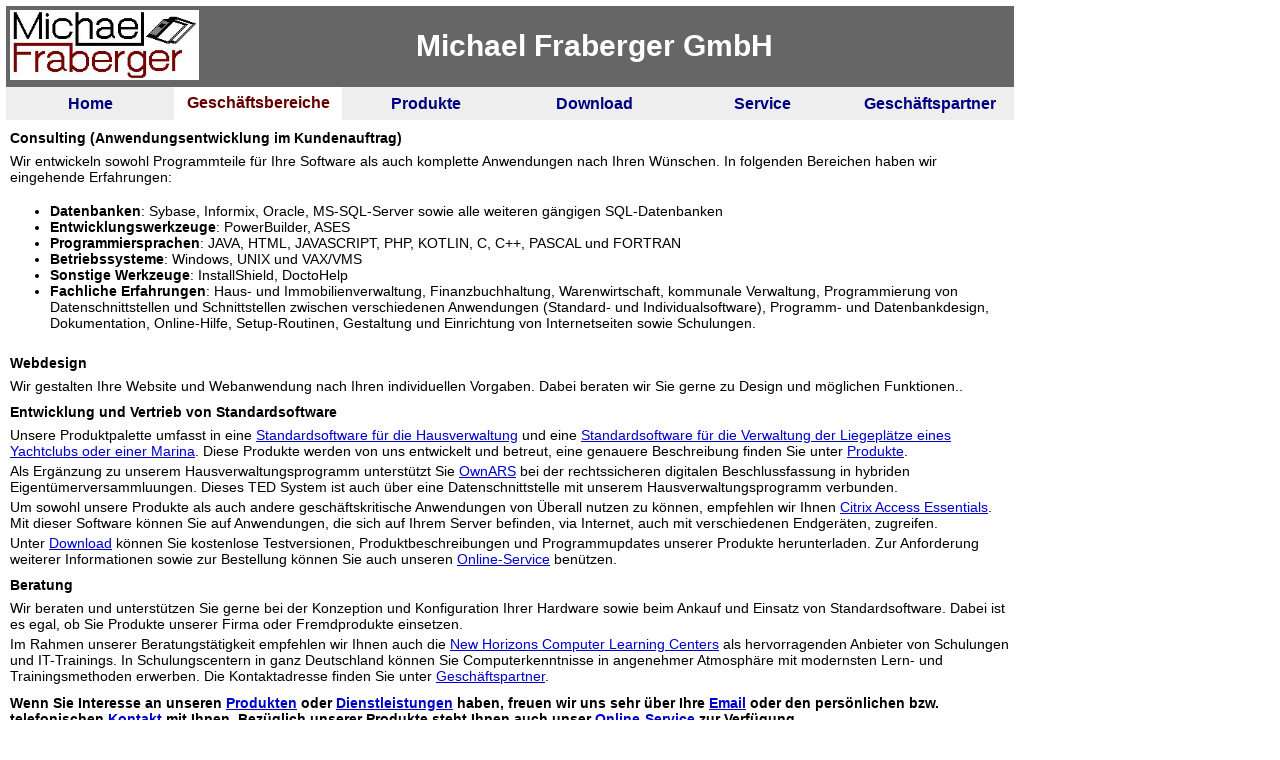

--- FILE ---
content_type: text/html
request_url: https://fraberger.com/beschreibung.htm
body_size: 2731
content:
<!doctype html>
<html lang="de">
<meta http-equiv="Content-Type" content="text/html; charset=windows-1252">
<meta name="viewport" content="width=device-width, initial-scale=1">
<meta name="description" content="Michael Fraberger GmbH - Softwareentwicklung, Beratung, Vertrieb, Hausverwaltungsprogramm und Liegplatzverwaltungsprogramm">
<meta name="keywords" content="Softwareentwicklung, Beratung, Vertrieb, Hausverwaltung, Immobilienverwaltung, Yachtclubverwaltung, Liegeplatzverwaltung, HTML, Standardsoftware, Individualsoftware, Consulting, Datenbanken, SQL, Sybase, Oracle, Informix, PowerBuilder, ASES, JAVA, HTML, JAVASCRIPT, C, FORTRAN, PASCAL, Windows, UNIX, LINUX, VAX/VMS, Schulung, Webdesign, Citrix Access Essentials">
<title>Michael Fraberger GmbH - Gesch&auml;ftsbereiche</title>
<script src="mfhp.js" language="javascript"></script>
<!-- Google tag (gtag.js) - Google Analytics -->
<script async src="https://www.googletagmanager.com/gtag/js?id=UA-212443816-1"></script>
<script>
  window.dataLayer = window.dataLayer || [];
  function gtag(){dataLayer.push(arguments);}
  gtag('js', new Date());
  gtag('config', 'UA-212443816-1');
</script>
<link rel="stylesheet" type="text/css" href="mf.css">
<body onunload="fensterZu()">
<table width=1008 cellpadding=4 cellspacing=0 border=0>
	<tr bgcolor=#666666><td colspan=2><img src="logo.jpg" height=70 alt="Michael Fraberger GmbH"></td>
		<td colspan=3 align=center><h1>Michael Fraberger GmbH</h1></td><td></td></tr>
	<tr bgcolor=#eeeeee><td width=160 height=25><a href="index.htm"><button>Home</button></a></td>
		<td width=160 align=center height=25 bgcolor="#ffffff"><h3>Gesch&auml;ftsbereiche</h3></td>
		<td><div class="dropdown">
			<a href="produkte.htm"><button>Produkte</button></a>
			<div class="dropdown-content">
				<a href="hausverwaltung_info.htm">Hausverwaltung</a>
				<a href="liegeplatzverwaltung_info.htm">Liegeplatzverwaltung</a>
				<a href="produkte.htm#weitere">Weitere ...</a>
			</div>
		</div></td>
		<td><div class="dropdown">
			<a href="downloads.htm"><button>Download</button></a>
			<div class="dropdown-content">
				<a href="hausverwaltung_download.htm">Hausverwaltung</a>
				<a href="liegeplatzverwaltung_download.htm">Liegeplatzverwaltung</a>
			</div>
		</div></td>
		<td><div class="dropdown">
			<a href="service.htm"><button>Service</button></a>
			<div class="dropdown-content">
				<a href="hausverwaltung_service.htm">Hausverwaltung</a>
				<a href="liegeplatzverwaltung_service.htm">Liegeplatzverwaltung</a>
			</div>
		</div></td>
		<td><a href="partner.htm"><button>Gesch&auml;ftspartner</button></a></td></tr>
</table>

<table width=1008 border=0 cellspacing=4 cellpadding=0>
<tr><td><h4>Consulting (Anwendungsentwicklung im Kundenauftrag)</h4></td></tr>
	<tr><td>Wir entwickeln sowohl Programmteile f&uuml;r Ihre Software als auch komplette Anwendungen nach Ihren W&uuml;nschen. In folgenden Bereichen haben wir eingehende Erfahrungen:</td></tr>
<tr><td>
	<ul>
		<li><B>Datenbanken</B>: Sybase, Informix, Oracle, MS-SQL-Server sowie alle weiteren g&auml;ngigen SQL-Datenbanken<br></li>
		<li><B>Entwicklungswerkzeuge</B>: PowerBuilder, ASES<br></li>
		<li><B>Programmiersprachen</B>: JAVA, HTML, JAVASCRIPT, PHP, KOTLIN, C, C++, PASCAL und FORTRAN<br></li>
		<li><B>Betriebssysteme</B>: Windows, UNIX und VAX/VMS<br></li>
		<li><B>Sonstige Werkzeuge</B>: InstallShield, DoctoHelp</li>
		<li><B>Fachliche Erfahrungen</B>: Haus- und Immobilienverwaltung, Finanzbuchhaltung, Warenwirtschaft, kommunale Verwaltung, Programmierung von Datenschnittstellen und Schnittstellen zwischen verschiedenen Anwendungen (Standard- und Individualsoftware), Programm- und Datenbankdesign, Dokumentation, Online-Hilfe, Setup-Routinen, Gestaltung und Einrichtung von Internetseiten sowie Schulungen.</li>
	</ul>
</td></tr>
<tr><td><h4>Webdesign</h4></td></tr>
	<tr><td>Wir gestalten Ihre Website und Webanwendung nach Ihren individuellen Vorgaben. Dabei beraten wir Sie gerne zu Design und m&ouml;glichen Funktionen.</a>.</td></tr>
<tr><td><h4>Entwicklung und Vertrieb von Standardsoftware</h4></td></tr>
	<tr><td>Unsere Produktpalette umfasst in eine <a href="hausverwaltung_info.htm">Standardsoftware f&uuml;r die Hausverwaltung</a> und eine <a href="liegeplatzverwaltung_info.htm">Standardsoftware f&uuml;r die Verwaltung der Liegepl&auml;tze eines Yachtclubs oder einer Marina</a>. Diese Produkte werden von uns entwickelt und betreut, eine genauere Beschreibung finden Sie unter <a href="produkte.htm">Produkte</a>.</td></tr>
	<tr><td>Als Erg&auml;nzung zu unserem Hausverwaltungsprogramm unterst&uuml;tzt Sie <a href="https://ownars.eu" target="_blank" rel="noreferrer">OwnARS</a> bei der rechtssicheren digitalen Beschlussfassung in hybriden Eigent&uuml;merversammluungen. Dieses TED System ist auch &uuml;ber eine Datenschnittstelle mit unserem Hausverwaltungsprogramm verbunden.</td></tr>
	<tr><td>Um sowohl unsere Produkte als auch andere gesch&auml;ftskritische Anwendungen von &Uuml;berall nutzen zu k&ouml;nnen, empfehlen wir Ihnen <a href="https://www.citrix.de" target="_blank" rel="noreferrer">Citrix Access Essentials</a>. Mit dieser Software k&ouml;nnen Sie auf Anwendungen, die sich auf Ihrem Server befinden, via Internet, auch mit verschiedenen Endger&auml;ten, zugreifen.</td></tr>
	<tr><td>Unter <a href="downloads.htm">Download</a> k&ouml;nnen Sie kostenlose Testversionen, Produktbeschreibungen und Programmupdates unserer Produkte herunterladen. Zur Anforderung weiterer Informationen sowie zur Bestellung k&ouml;nnen Sie auch unseren <a href="service.htm">Online-Service</a> ben&uuml;tzen.</td></tr>
<tr><td><h4>Beratung</h4></td></tr>
	<tr><td>Wir beraten und unterst&uuml;tzen Sie gerne bei der Konzeption und Konfiguration Ihrer Hardware sowie beim Ankauf und Einsatz von Standardsoftware. Dabei ist es egal, ob Sie Produkte unserer Firma oder Fremdprodukte einsetzen.</td></tr>
	<tr><td>Im Rahmen unserer Beratungst&auml;tigkeit empfehlen wir Ihnen auch die <a href="http://www.newhorizons.de" target="_blank" rel="noreferrer">New Horizons Computer Learning Centers</a> als hervorragenden Anbieter von Schulungen und IT-Trainings. In Schulungscentern in ganz Deutschland k&ouml;nnen Sie Computerkenntnisse in angenehmer Atmosph&auml;re mit modernsten Lern- und Trainingsmethoden erwerben. Die Kontaktadresse finden Sie unter <a href="partner.htm">Gesch&aumlftspartner</a>.</td></tr>
	<tr><td height=3></td></tr>
	<tr><td><B>Wenn Sie Interesse an unseren <a href="produkte.htm">Produkten</a> oder <a href="beschreibung.htm">Dienstleistungen</a> haben, freuen wir uns sehr &uuml;ber Ihre <a href="mailto:info@fraberger.com">Email</a> oder den pers&ouml;nlichen bzw. telefonischen <a href="javascript:oeffneKontakt()">Kontakt</a> mit Ihnen. Bez&uuml;glich unserer Produkte steht Ihnen auch unser <a href="service.htm">Online-Service</a> zur Verf&uuml;gung</B></td></tr>
<tr><td><hr size=1></td></tr>
<tr><td align=center>
	<a href="index.htm">Home</a>&nbsp;&nbsp;&nbsp;&nbsp;&nbsp;<a href="javascript:oeffneFenster('impress.htm')">Impressum</a>&nbsp;&nbsp;&nbsp;&nbsp;&nbsp;<a href="javascript:oeffneFenster('datenschutz.htm')">Datenschutzrichtlinien</a>&nbsp;&nbsp;&nbsp;&nbsp;&nbsp;<a href="AGBs.pdf" target="_blank">Allgemeine Gesch&auml;ftsbedingungen</a>&nbsp;&nbsp;&nbsp;&nbsp;&nbsp;<a href="javascript:oeffneKontakt()">Kontakt</a>
</td></tr>
<tr><td align=center><iframe src="lastupd.htm" width=354 height=31 style="border:none;"></iframe></td></tr>
</table>

</body>
</html>


--- FILE ---
content_type: text/html
request_url: https://fraberger.com/lastupd.htm
body_size: -100
content:
<head>
    <link rel="stylesheet" type="text/css" href="mf.css">
</head>
<hinwtxt>Diese Seiten wurden zuletzt am 20.11.2025 aktualisiert.</hinwtxt>


--- FILE ---
content_type: text/css
request_url: https://fraberger.com/mf.css
body_size: 499
content:
body, table, label, div {
  background-color: #fefefe;
  color: #000000;
  font-family: "arial";
  font-size: 14px;
}

body {
  margin-top: 6px;
  margin-left: 6px;
}

a:link {
  color: #0000cc;
}
a:visited {
  color: #000080;
}
a:hover {
  color: #0000ff;
}

txtRed {
  color: #cc0000;
}

hinwtxt {
  font-family: "arial";
  font-size: 12px;
}
hinwtxtRed {
  font-family: "arial";
  color: #cc0000;
  font-size: 12px;
}

h1 {
  color: #ffffff;
  font-size: 30px;
  font-weight: bold;
  margin-top: 6px;
  margin-bottom: 6px;
}

h2 {
  font-size: 20px;
  font-weight: bold;
  margin-top: 6px;
  margin-bottom: 6px;
}

h3 {
  color: #660000;
  font-size: 16px;
  margin-top: 3px;
  margin-bottom: 3px;
}

h4 {
  font-size: 14px;
  font-weight: bold;
  margin-top: 6px;
  margin-bottom: 3px;
}

input {
  border-style: solid;
  border-width: 1px;
  font-size: 13px;
}

input[type=file] {
  border: none;
}

input[type=submit] {
  min-width: 100px;
  margin-right: 9px;
  background-color: #eeeeee;
  color: #000080;
}

input[type=submit]:hover {
  background-color: #cccccc;
  color: #0000ff;
  box-shadow: 0px 6px 6px 0px rgba(0,0,0,0.3);
}

input[type=button] {
  min-width: 100px;
  margin-right: 9px;
  background-color: #eeeeee;
  color: #000080;
}

input[type=button]:hover {
  background-color: #cccccc;
  color: #0000ff;
  box-shadow: 0px 6px 6px 0px rgba(0,0,0,0.3);
}

button {
  min-width: 160px;
  min-height: 25px;
  font-size: 16px;
  font-weight: bold;
  background-color: #eeeeee;
  color: #000080;
  border: none;
  padding: 3px;
}

button:hover {
  background-color: #cccccc;
  color: #0000ff;
  box-shadow: 0px 6px 6px 0px rgba(0,0,0,0.3);
}

button2 {
  min-width: 156px;
  font-size: 14px;
  font-weight: bold;
  background-color: #eeeeee;
  color: #000080;
  border-style: solid;
  border-width: 1px;
  text-align: center;
  display: inline-block;
  padding: 3px;
  margin-right: 4px;
}

button2:hover {
  background-color: #cccccc;
  color: #0000ff;
  box-shadow: 0px 6px 6px 0px rgba(0,0,0,0.3);
}

/* The container <div> - needed to position the dropdown content */
.dropdown {
  position: relative;
  display: inline-block;
}

/* Dropdown Content (Hidden by Default) */
.dropdown-content {
  display: none;
  position: absolute;
  background-color: #eeeeee;
  box-shadow: 0px 8px 16px 0px rgba(0,0,0,0.3);
  min-width: 160px;
  padding: 6px;
}

.dropdown-content a {
  font-weight: bold;
  line-height: 22px;
  display: block;
}

/* Change color of dropdown links on hover */
.dropdown-content a:hover {
  background-color: #cccccc;
  box-shadow: 0px 6px 6px 0px rgba(0,0,0,0.3);
}

/* Show the dropdown menu on hover */
.dropdown:hover .dropdown-content {
  display: block;
}


--- FILE ---
content_type: text/css
request_url: https://fraberger.com/mf.css
body_size: 492
content:
body, table, label, div {
  background-color: #fefefe;
  color: #000000;
  font-family: "arial";
  font-size: 14px;
}

body {
  margin-top: 6px;
  margin-left: 6px;
}

a:link {
  color: #0000cc;
}
a:visited {
  color: #000080;
}
a:hover {
  color: #0000ff;
}

txtRed {
  color: #cc0000;
}

hinwtxt {
  font-family: "arial";
  font-size: 12px;
}
hinwtxtRed {
  font-family: "arial";
  color: #cc0000;
  font-size: 12px;
}

h1 {
  color: #ffffff;
  font-size: 30px;
  font-weight: bold;
  margin-top: 6px;
  margin-bottom: 6px;
}

h2 {
  font-size: 20px;
  font-weight: bold;
  margin-top: 6px;
  margin-bottom: 6px;
}

h3 {
  color: #660000;
  font-size: 16px;
  margin-top: 3px;
  margin-bottom: 3px;
}

h4 {
  font-size: 14px;
  font-weight: bold;
  margin-top: 6px;
  margin-bottom: 3px;
}

input {
  border-style: solid;
  border-width: 1px;
  font-size: 13px;
}

input[type=file] {
  border: none;
}

input[type=submit] {
  min-width: 100px;
  margin-right: 9px;
  background-color: #eeeeee;
  color: #000080;
}

input[type=submit]:hover {
  background-color: #cccccc;
  color: #0000ff;
  box-shadow: 0px 6px 6px 0px rgba(0,0,0,0.3);
}

input[type=button] {
  min-width: 100px;
  margin-right: 9px;
  background-color: #eeeeee;
  color: #000080;
}

input[type=button]:hover {
  background-color: #cccccc;
  color: #0000ff;
  box-shadow: 0px 6px 6px 0px rgba(0,0,0,0.3);
}

button {
  min-width: 160px;
  min-height: 25px;
  font-size: 16px;
  font-weight: bold;
  background-color: #eeeeee;
  color: #000080;
  border: none;
  padding: 3px;
}

button:hover {
  background-color: #cccccc;
  color: #0000ff;
  box-shadow: 0px 6px 6px 0px rgba(0,0,0,0.3);
}

button2 {
  min-width: 156px;
  font-size: 14px;
  font-weight: bold;
  background-color: #eeeeee;
  color: #000080;
  border-style: solid;
  border-width: 1px;
  text-align: center;
  display: inline-block;
  padding: 3px;
  margin-right: 4px;
}

button2:hover {
  background-color: #cccccc;
  color: #0000ff;
  box-shadow: 0px 6px 6px 0px rgba(0,0,0,0.3);
}

/* The container <div> - needed to position the dropdown content */
.dropdown {
  position: relative;
  display: inline-block;
}

/* Dropdown Content (Hidden by Default) */
.dropdown-content {
  display: none;
  position: absolute;
  background-color: #eeeeee;
  box-shadow: 0px 8px 16px 0px rgba(0,0,0,0.3);
  min-width: 160px;
  padding: 6px;
}

.dropdown-content a {
  font-weight: bold;
  line-height: 22px;
  display: block;
}

/* Change color of dropdown links on hover */
.dropdown-content a:hover {
  background-color: #cccccc;
  box-shadow: 0px 6px 6px 0px rgba(0,0,0,0.3);
}

/* Show the dropdown menu on hover */
.dropdown:hover .dropdown-content {
  display: block;
}


--- FILE ---
content_type: application/javascript
request_url: https://fraberger.com/mfhp.js
body_size: 279
content:
// Fenster mit Anleitung oeffnen
var fenster, fenster_dok;
function oeffneFenster(zielfenster) {
	if (fenster) fenster.close();
	fenster = window.open(zielfenster,'Hinweis','width=750,height=400,left=150,top=150,resizable=yes,scrollbars=yes,location=no,toolbar=no,status=no');
}

function oeffneDokument(zielfenster) {
	if (fenster) fenster.close();
	fenster_dok = window.open(zielfenster,'Dokument','width=825,height=520,left=90,top=120,resizable=yes,scrollbars=yes,toolbar=no,status=no');
}

// Fenster mit Kontaktdaten oeffnen
function oeffneKontakt() {
	if (fenster) fenster.close();
	fenster = window.open ('mfkont.htm','Kontakt',
		'width=420,height=220,left=270,top=280,resizable=no,location=no,toolbar=no,status=no');
}

// Fenster ggf. schliessen
function fensterZu() {
	if (fenster) fenster.close();
}

// Kundendaten pruefen
function KundenDatenPruefen() {
	// Email-Adresse muss immer angegeben sein
	if (frmBerechnung.edtKdnEmail.value == "") {
		alert ("Bitte geben Sie Ihre Email-Adresse ein");
		return "Fehler!";
	}

	if ((! frmBerechnung.chkKdnReg.checked) && (frmBerechnung.edtKdnName.value == "")) {
		alert ("Bitte geben Sie Ihren Kundennamen ein");
		return "Fehler!";
	}

	return "OK";
}
